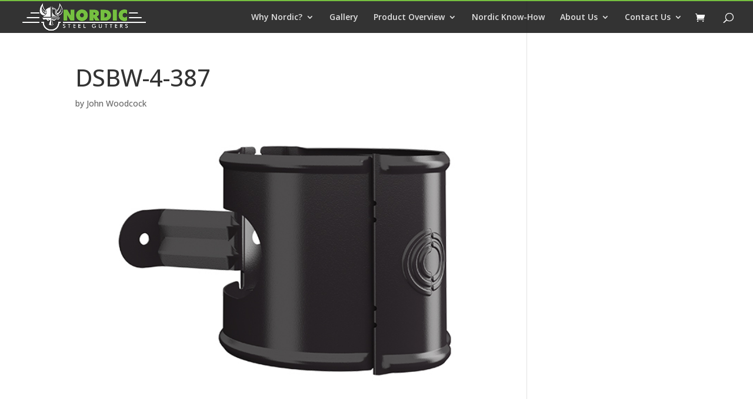

--- FILE ---
content_type: text/css
request_url: https://www.nordicsteelgutters.com/wp-content/et-cache/723/et-divi-dynamic-tb-5258-723-late.css?ver=1769013445
body_size: -39
content:
@font-face{font-family:ETmodules;font-display:block;src:url(//www.nordicsteelgutters.com/wp-content/themes/Divi/core/admin/fonts/modules/social/modules.eot);src:url(//www.nordicsteelgutters.com/wp-content/themes/Divi/core/admin/fonts/modules/social/modules.eot?#iefix) format("embedded-opentype"),url(//www.nordicsteelgutters.com/wp-content/themes/Divi/core/admin/fonts/modules/social/modules.woff) format("woff"),url(//www.nordicsteelgutters.com/wp-content/themes/Divi/core/admin/fonts/modules/social/modules.ttf) format("truetype"),url(//www.nordicsteelgutters.com/wp-content/themes/Divi/core/admin/fonts/modules/social/modules.svg#ETmodules) format("svg");font-weight:400;font-style:normal}

--- FILE ---
content_type: text/css
request_url: https://www.nordicsteelgutters.com/wp-content/themes/Divi-NordicSteelGutters/css/base.css?v=1.0&ver=6.9
body_size: 374
content:
/*
    Created on : Mar 29, 2017, 3:39:22 PM
    Author     : John M. Woodcock <john@userx.co>
*/
#main-header {
  border-top: 2px solid #75c040;
}

/* standard styles for positioning */
.tout .left {
  float: left;
}

.tout .right {
  float: right;
}

.tout .center {
  display: block;
  margin-left: auto;
  margin-right: auto;
}

.tout .clear {
  clear: both;
}

.tout .half {
  width: 47.5%;
}

.tout .third {
  width: 30%;
}

.tout .two-thirds {
  width: 65%;
}

.tout .third.left, .tout .half.left, .tout .two-thirds.left {
  margin-right: 5%;
}

.tout .third.left:nth-child(3n+3), .tout .half.left:nth-child(2n+2),
.tout .third.last, .tout .half.last, .tout .two-thirds.last {
  margin-right: 0 !important;
}

.et_pb_row.no-column-wrap {
  display: flex;
  flex-wrap: nowrap;
}

#nsg-map-canada {
  display: none;
  cursor: pointer;
  position: absolute;
  top: 150px;
  bottom: auto;
  left: auto;
  right: 23%;
}
#nsg-map-canada.active {
  display: flex;
}
#nsg-map-canada:hover {
  background-color: #35672d;
}

/* WooCommerce Styles */
.woocommerce div.product form.cart .variations select {
  font-size: inherit !important;
}

@media screen and (max-width: 1100px) {
  #nsg-map-canada {
    top: 125px;
  }
}
@media screen and (max-width: 980px) {
  #nsg-map-canada {
    top: 115px;
  }
}
@media screen and (max-width: 768px) {
  .third {
    width: 47.5%;
  }

  #nsg-map-canada {
    top: 60px;
  }
}

/*# sourceMappingURL=base.css.map */


--- FILE ---
content_type: text/css
request_url: https://www.nordicsteelgutters.com/wp-content/themes/Divi-NordicSteelGutters/css/distributor_list.css?v=1.0&ver=6.9
body_size: 234
content:
/*
    Created on : Mar 29, 2017, 3:47:23 PM
    Author     : John M. Woodcock <john@userx.co>
*/
#nsg-map-canada {
  display: none !important;
}

#nsg-distributor-list .state {
  display: none;
  flex-wrap: wrap;
}
#nsg-distributor-list .state h2 {
  clear: both;
  width: 100%;
  margin-bottom: 20px;
}
#nsg-distributor-list .state .distributor {
  float: left;
  width: 30%;
  margin-bottom: 2em;
  position: relative;
  padding-left: 60px;
  font-size: 12px;
  line-height: 1.5em;
  text-align: left;
}
#nsg-distributor-list .state .distributor img {
  position: absolute;
  top: 0px;
  left: 0px;
  width: 50px;
  height: auto;
  -webkit-border-radius: 10px;
  -moz-border-radius: 10px;
  border-radius: 10px;
}
#nsg-distributor-list .state .distributor h3 {
  font-size: 1.2em;
  font-weight: bold;
  margin-bottom: 0.5em;
  padding: 0px;
}

@media screen and (max-width: 980px) {
  #nsg-distributor-list .state .distributor {
    font-size: 14px;
    width: 47.5%;
  }
}
@media screen and (max-width: 768px) {
  #nsg-distributor-list .state .distributor {
    font-size: 16px;
    width: 100%;
  }
}

/*# sourceMappingURL=distributor_list.css.map */


--- FILE ---
content_type: text/css
request_url: https://www.nordicsteelgutters.com/wp-content/themes/Divi-NordicSteelGutters/css/products.css?v=1.0&ver=6.9
body_size: 271
content:
/*
    Created on : Apr 18, 2017, 4:00:15 PM
    Author     : John M. Woodcock <john@userx.co>
*/
/* style to force divs to resize based on content */
.clearfix:after, #main-content.product #left-area:after {
  content: ".";
  display: block;
  clear: both;
  visibility: hidden;
  line-height: 0;
  height: 0; }

.clearfix, #main-content.product #left-area {
  display: block; }

html[xmlns] .clearfix, html[xmlns] #main-content.product #left-area, #main-content.product html[xmlns] #left-area {
  display: block; }

* html .clearfix, * html #main-content.product #left-area, #main-content.product * html #left-area {
  height: 1%; }

#main-content.product #left-area .entry-content {
  clear: both; }
#main-content.product #left-area #entry-featured-image {
  height: 300px;
  width: 90%;
  float: left;
  background-position: center;
  background-size: contain;
  background-repeat: no-repeat; }
#main-content.product #left-area #color-swatches {
  width: 7%;
  float: right; }
  #main-content.product #left-area #color-swatches > a {
    display: block;
    margin-bottom: 3px; }
    #main-content.product #left-area #color-swatches > a > img {
      display: block;
      width: 100%;
      height: auto; }
    #main-content.product #left-area #color-swatches > a.active {
      outline: 2px solid #73BF43; }

/*# sourceMappingURL=products.css.map */


--- FILE ---
content_type: text/css
request_url: https://www.nordicsteelgutters.com/wp-content/themes/Divi-NordicSteelGutters/style.css?ver=4.27.5
body_size: 89
content:
/*
Theme Name: Divi: Nordic Steel Gutters
Theme URI: /wp-content/themes/Divi-NordicSteelGutters/
Author: John Woodcock
Author URI: http://whoisuserx.com/
Description: A child theme based on the Divi theme.
Version: 1.0.0
Template: Divi
License: GNU General Public License v2 or later
License URI: http://www.gnu.org/licenses/gpl-2.0.html
Tags:
Text Domain: divi-nordicsteelgutters

This theme, like WordPress, is licensed under the GPL.
Use it to make something cool, have fun, and share what you've learned with others.
*/



--- FILE ---
content_type: text/css
request_url: https://www.nordicsteelgutters.com/wp-content/et-cache/723/et-divi-dynamic-tb-5258-723-late.css
body_size: -62
content:
@font-face{font-family:ETmodules;font-display:block;src:url(//www.nordicsteelgutters.com/wp-content/themes/Divi/core/admin/fonts/modules/social/modules.eot);src:url(//www.nordicsteelgutters.com/wp-content/themes/Divi/core/admin/fonts/modules/social/modules.eot?#iefix) format("embedded-opentype"),url(//www.nordicsteelgutters.com/wp-content/themes/Divi/core/admin/fonts/modules/social/modules.woff) format("woff"),url(//www.nordicsteelgutters.com/wp-content/themes/Divi/core/admin/fonts/modules/social/modules.ttf) format("truetype"),url(//www.nordicsteelgutters.com/wp-content/themes/Divi/core/admin/fonts/modules/social/modules.svg#ETmodules) format("svg");font-weight:400;font-style:normal}

--- FILE ---
content_type: text/javascript
request_url: https://www.nordicsteelgutters.com/wp-content/themes/Divi-NordicSteelGutters/js/scripts.js?v=1.1&ver=1.0.5
body_size: 870
content:
/*
 * To change this license header, choose License Headers in Project Properties.
 * To change this template file, choose Tools | Templates
 * and open the template in the editor.
 */

window.safePushToDataLayer = window.safePushToDataLayer || function(eventData) {
    if (window.dataLayer && Array.isArray(window.dataLayer)) {
        console.log('[nsg] Pushing to dataLayer:', eventData);
        window.dataLayer.push(eventData);
    } else {
        console.warn('[nsg] dataLayer not ready, retrying...');
        setTimeout(function () {
            window.safePushToDataLayer(eventData);
        }, 100);
    }
};

(function ($, window, document) {
    // Use strict mode to reduce development errors.
    // @link http://www.nczonline.net/blog/2012/03/13/its-time-to-start-using-javascript-strict-mode/
    "use strict";

    $(document).ready(init);

    function init(e) {
        log("init!");

        moveStickyPosts();
        initContactForm();
    }

    function moveStickyPosts(){
        $(".et_pb_posts").find(".category-sticky").each(function (e) {
            $(this).parent().prepend($(this));
        });
    }

    function initContactForm(){
        log('⏳ Waiting for contact form to load...');

        const waitForForm = setInterval(function () {
            const $formCont = $('#nf-form-1-cont');

            if ($formCont.length) {
                clearInterval(waitForForm);
                log('✅ Contact form found');

                const $submitBtn = $formCont.find('input[type="submit"]');

                if ($submitBtn.length) {
                    $submitBtn.on('click', function () {
                        log('🟡 Submit button clicked, watching for success...');

                        const watchForSuccess = setInterval(function () {
                            const $msg = $formCont.find('.nf-response-msg');
                            const msgText = $msg.text().toLowerCase();

                            if ($msg.length && msgText.includes('thank')) {
                                log('✅ Success message detected – pushing form_submit');

                                window.safePushToDataLayer({
                                    event: 'contact_form_submit',
                                    formId: 'ninja-form',
                                    pagePath: window.location.pathname
                                });

                                clearInterval(watchForSuccess);
                            }
                        }, 500);
                    });
                } else {
                    log('⚠️ Submit button not found inside form');
                }
            }
        }, 300);
    }

    /**
     * Prints arguments to console.log if allowed
     */
    function log() {
        try {
            var args = Array.prototype.slice.call(arguments);
            console.log("[nsg]", ...args);
        } catch (err) {
            console.warn("[nsg-error]", err);
        }
    }

})(jQuery, window, document);